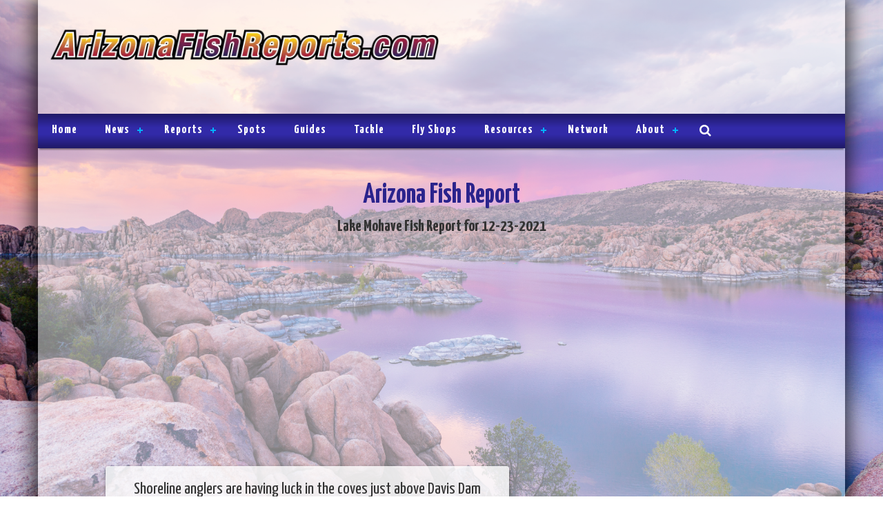

--- FILE ---
content_type: text/html; charset=utf-8
request_url: https://www.google.com/recaptcha/api2/aframe
body_size: 267
content:
<!DOCTYPE HTML><html><head><meta http-equiv="content-type" content="text/html; charset=UTF-8"></head><body><script nonce="aDyyxg9PDil2s-YbZ7XvxA">/** Anti-fraud and anti-abuse applications only. See google.com/recaptcha */ try{var clients={'sodar':'https://pagead2.googlesyndication.com/pagead/sodar?'};window.addEventListener("message",function(a){try{if(a.source===window.parent){var b=JSON.parse(a.data);var c=clients[b['id']];if(c){var d=document.createElement('img');d.src=c+b['params']+'&rc='+(localStorage.getItem("rc::a")?sessionStorage.getItem("rc::b"):"");window.document.body.appendChild(d);sessionStorage.setItem("rc::e",parseInt(sessionStorage.getItem("rc::e")||0)+1);localStorage.setItem("rc::h",'1768952053937');}}}catch(b){}});window.parent.postMessage("_grecaptcha_ready", "*");}catch(b){}</script></body></html>

--- FILE ---
content_type: text/css
request_url: https://www.arizonafishreports.com/css/nav_styles.css?v=20151202
body_size: 1190
content:
#cssmenu,
#cssmenu ul,
#cssmenu ul li,
#cssmenu ul li a,
#cssmenu #menu-button {
  margin: 0;
  padding: 0;
  border: 0;
  list-style: none;
  line-height: 1;
  display: block;
  position: relative;
  -webkit-box-sizing: border-box;
  -moz-box-sizing: border-box;
  box-sizing: border-box;
}
#cssmenu:after,
#cssmenu > ul:after {
  content: ".";
  display: block;
  clear: both;
  visibility: hidden;
  line-height: 0;
  height: 0;
}
#cssmenu #menu-button {
  display: none;
}
#cssmenu {
	font-family: 'Yanone Kaffeesatz', sans-serif;
	background: rgb(31,25,102); /* Old browsers */
	background: -moz-linear-gradient(top,  rgba(31,25,102,1) 0%, rgba(50,42,168,1) 40%, rgba(50,42,168,1) 60%, rgba(31,25,102,1) 100%); /* FF3.6-15 */
	background: -webkit-linear-gradient(top,  rgba(31,25,102,1) 0%,rgba(50,42,168,1) 40%,rgba(50,42,168,1) 60%,rgba(31,25,102,1) 100%); /* Chrome10-25,Safari5.1-6 */
	background: linear-gradient(to bottom,  rgba(31,25,102,1) 0%,rgba(50,42,168,1) 40%,rgba(50,42,168,1) 60%,rgba(31,25,102,1) 100%); /* W3C, IE10+, FF16+, Chrome26+, Opera12+, Safari7+ */
	filter: progid:DXImageTransform.Microsoft.gradient( startColorstr='#1f1966', endColorstr='#1f1966',GradientType=0 ); /* IE6-9 */
	z-index: 99;
	-webkit-box-shadow: 0px 4px 2px -2px rgba(0,0,0,0.4);
	-moz-box-shadow: 0px 4px 2px -2px rgba(0,0,0,0.4);
	box-shadow: 0px 4px 2px -2px rgba(0,0,0,0.4);
}
#cssmenu > ul > li {
  float: left;
}
#cssmenu.align-center > ul {
  font-size: 0;
  text-align: center;
}
#cssmenu.align-center > ul > li {
  display: inline-block;
  float: none;
}
#cssmenu.align-center ul ul {
  text-align: left;
}
#cssmenu.align-right > ul > li {
  float: right;
}
#cssmenu > ul > li > a {
  padding: 17px;
  font-size: 18px;
  letter-spacing: 1px;
  text-decoration: none;
  font-weight: bold;
  padding: 15px 20px;
  color: #ffffff;
}
#cssmenu > ul > li:hover > a {
	color: #2B3A15;
	background: rgba(255,255,255,1);
	background: -moz-linear-gradient(top, rgba(255,255,255,1) 0%, rgba(246,246,246,1) 47%, rgba(237,237,237,1) 100%);
	background: -webkit-gradient(left top, left bottom, color-stop(0%, rgba(255,255,255,1)), color-stop(47%, rgba(246,246,246,1)), color-stop(100%, rgba(237,237,237,1)));
	background: -webkit-linear-gradient(top, rgba(255,255,255,1) 0%, rgba(246,246,246,1) 47%, rgba(237,237,237,1) 100%);
	background: -o-linear-gradient(top, rgba(255,255,255,1) 0%, rgba(246,246,246,1) 47%, rgba(237,237,237,1) 100%);
	background: -ms-linear-gradient(top, rgba(255,255,255,1) 0%, rgba(246,246,246,1) 47%, rgba(237,237,237,1) 100%);
	background: linear-gradient(to bottom, rgba(255,255,255,1) 0%, rgba(246,246,246,1) 47%, rgba(237,237,237,1) 100%);
	filter: progid:DXImageTransform.Microsoft.gradient( startColorstr='#ffffff', endColorstr='#ededed', GradientType=0 );
}
#cssmenu > ul > li.has-sub > a {
  padding-right: 30px;
}
#cssmenu > ul > li.has-sub > a:after {
  position: absolute;
  top: 23px;
  right: 11px;
  width: 8px;
  height: 2px;
  display: block;
  background: #00B3FF;
  content: '';
}
#cssmenu > ul > li.has-sub > a:before {
  position: absolute;
  top: 20px;
  right: 14px;
  display: block;
  width: 2px;
  height: 8px;
  background: #00B3FF;
  content: '';
  -webkit-transition: all .25s ease;
  -moz-transition: all .25s ease;
  -ms-transition: all .25s ease;
  -o-transition: all .25s ease;
  transition: all .25s ease;
}
#cssmenu > ul > li.has-sub:hover > a:before {
  top: 24px;
  height: 0;
}
#cssmenu ul ul {
  position: absolute;
  left: -9999px;
}
#cssmenu.align-right ul ul {
  text-align: right;
}
#cssmenu ul ul li {
  height: 0;
  -webkit-transition: all .25s ease;
  -moz-transition: all .25s ease;
  -ms-transition: all .25s ease;
  -o-transition: all .25s ease;
  transition: all .25s ease;
}
#cssmenu li:hover > ul {
  left: auto;
}
#cssmenu.align-right li:hover > ul {
  left: auto;
  right: 0;
}
#cssmenu li:hover > ul > li {
  height: 37px;
}
#cssmenu ul ul ul {
  margin-left: 100%;
  top: 0;
}
#cssmenu.align-right ul ul ul {
  margin-left: 0;
  margin-right: 100%;
}
#cssmenu ul ul li a {
  border-bottom: 1px solid rgba(150, 150, 150, 0.15);
  padding: 11px 15px;
  width: 170px;
  font-size: 18px;
  text-decoration: none;
  color: #333;
  font-weight: 400;
  background: #ffffff;
  font-family: 'Yanone Kaffeesatz', sans-serif;
}
#cssmenu ul ul li.network a {
  width: 230px;
}
#cssmenu ul ul li:last-child > a,
#cssmenu ul ul li.last-item > a {
  border-bottom: 0;
}
#cssmenu ul ul li:hover > a,
#cssmenu ul ul li a:hover {
  color: #879339;
}
#cssmenu ul ul li.has-sub > a:after {
  position: absolute;
  top: 17px;
  right: 11px;
  width: 8px;
  height: 2px;
  display: block;
  background: #8b8b8b;
  content: '';
}
#cssmenu.align-right ul ul li.has-sub > a:after {
  right: auto;
  left: 11px;
}
#cssmenu ul ul li.has-sub > a:before {
  position: absolute;
  top: 14px;
  right: 14px;
  display: block;
  width: 2px;
  height: 8px;
  background: #8b8b8b;
  content: '';
  -webkit-transition: all .25s ease;
  -moz-transition: all .25s ease;
  -ms-transition: all .25s ease;
  -o-transition: all .25s ease;
  transition: all .25s ease;
}
#cssmenu.align-right ul ul li.has-sub > a:before {
  right: auto;
  left: 14px;
}
#cssmenu ul ul > li.has-sub:hover > a:before {
  top: 18px;
  height: 0;
}
#cssmenu.small-screen {
  width: 100%;
}
#cssmenu.small-screen ul {
  width: 100%;
  display: none;
}
#cssmenu.small-screen.align-center > ul {
  text-align: left;
}
#cssmenu.small-screen ul li {
  width: 100%;
  border-top: 1px solid rgba(120, 120, 120, 0.2);
}
#cssmenu.small-screen ul ul li,
#cssmenu.small-screen li:hover > ul > li {
  height: auto;
}
#cssmenu.small-screen ul li a,
#cssmenu.small-screen ul ul li a {
  width: 100%;
  border-bottom: 0;
}
#cssmenu.small-screen > ul > li {
  float: none;
}
#cssmenu.small-screen ul ul li a {
  padding-left: 25px;
}
#cssmenu.small-screen ul ul ul li a {
  padding-left: 35px;
}
#cssmenu.small-screen ul ul li a {
  color: #ffffff;
  background: none;
}
#cssmenu.small-screen ul ul li:hover > a,
#cssmenu.small-screen ul ul li.active > a {
  color: #ffffff;
}
#cssmenu.small-screen ul ul,
#cssmenu.small-screen ul ul ul,
#cssmenu.small-screen.align-right ul ul {
  position: relative;
  left: 0;
  width: 100%;
  margin: 0;
  text-align: left;
}
#cssmenu.small-screen > ul > li.has-sub > a:after,
#cssmenu.small-screen > ul > li.has-sub > a:before,
#cssmenu.small-screen ul ul > li.has-sub > a:after,
#cssmenu.small-screen ul ul > li.has-sub > a:before {
  display: none;
}
#cssmenu.small-screen #menu-button {
  display: block;
  padding: 17px;
  color: #FFFFFF;
  cursor: pointer;
  font-size: 18px;
  font-weight: 700;
}
#cssmenu.small-screen #menu-button:after {
  position: absolute;
  top: 23px;
  right: 17px;
  display: block;
  height: 8px;
  width: 20px;
  border-top: 2px solid #ffffff;
  border-bottom: 2px solid #ffffff;
  content: '';
}
#cssmenu.small-screen #menu-button:before {
  position: absolute;
  top: 17px;
  right: 17px;
  display: block;
  height: 2px;
  width: 20px;
  background: #ffffff;
  content: '';
}
#cssmenu.small-screen #menu-button.menu-opened:after {
  top: 24px;
  border: 0;
  height: 2px;
  width: 15px;
  background: #ffffff;
  -webkit-transform: rotate(45deg);
  -moz-transform: rotate(45deg);
  -ms-transform: rotate(45deg);
  -o-transform: rotate(45deg);
  transform: rotate(45deg);
}
#cssmenu.small-screen #menu-button.menu-opened:before {
  top: 24px;
  background: #ffffff;
  width: 15px;
  -webkit-transform: rotate(-45deg);
  -moz-transform: rotate(-45deg);
  -ms-transform: rotate(-45deg);
  -o-transform: rotate(-45deg);
  transform: rotate(-45deg);
}
#cssmenu.small-screen .submenu-button {
  position: absolute;
  z-index: 99;
  right: 0;
  top: 0;
  display: block;
  border-left: 1px solid rgba(120, 120, 120, 0.2);
  height: 44px;
  width: 44px;
  cursor: pointer;
}
#cssmenu.small-screen .submenu-button.submenu-opened {
  background: #ffffff;
}
#cssmenu.small-screen ul ul .submenu-button {
  height: 36px;
  width: 36px;
}
#cssmenu.small-screen .submenu-button:after {
  position: absolute;
  top: 23px;
  right: 18px;
  width: 8px;
  height: 2px;
  display: block;
  background: #ffffff;
  content: '';
}
#cssmenu.small-screen ul ul .submenu-button:after {
  top: 18px;
  right: 12px;
}
#cssmenu.small-screen .submenu-button.submenu-opened:after {
  background: #ffffff;
}
#cssmenu.small-screen .submenu-button:before {
  position: absolute;
  top: 20px;
  right: 21px;
  display: block;
  width: 2px;
  height: 8px;
  background: #ffffff;
  content: '';
}
#cssmenu.small-screen ul ul .submenu-button:before {
  top: 13px;
  right: 17px;
}
#cssmenu.small-screen .submenu-button.submenu-opened:before {
  display: none;
}
#cssmenu.small-screen.select-list {
  padding: 5px;
}